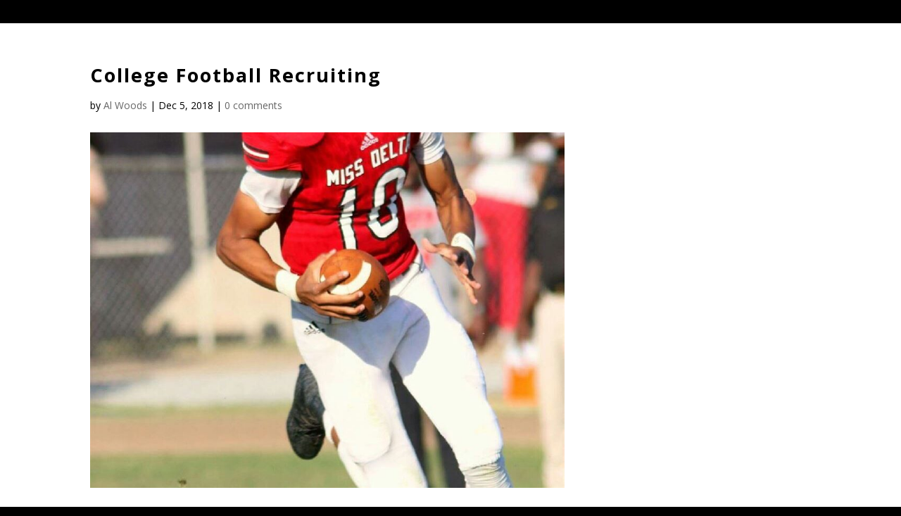

--- FILE ---
content_type: text/html; charset=utf-8
request_url: https://www.google.com/recaptcha/api2/aframe
body_size: 270
content:
<!DOCTYPE HTML><html><head><meta http-equiv="content-type" content="text/html; charset=UTF-8"></head><body><script nonce="xH9LYp4jdWWzMFSVAArwzw">/** Anti-fraud and anti-abuse applications only. See google.com/recaptcha */ try{var clients={'sodar':'https://pagead2.googlesyndication.com/pagead/sodar?'};window.addEventListener("message",function(a){try{if(a.source===window.parent){var b=JSON.parse(a.data);var c=clients[b['id']];if(c){var d=document.createElement('img');d.src=c+b['params']+'&rc='+(localStorage.getItem("rc::a")?sessionStorage.getItem("rc::b"):"");window.document.body.appendChild(d);sessionStorage.setItem("rc::e",parseInt(sessionStorage.getItem("rc::e")||0)+1);localStorage.setItem("rc::h",'1768975291658');}}}catch(b){}});window.parent.postMessage("_grecaptcha_ready", "*");}catch(b){}</script></body></html>